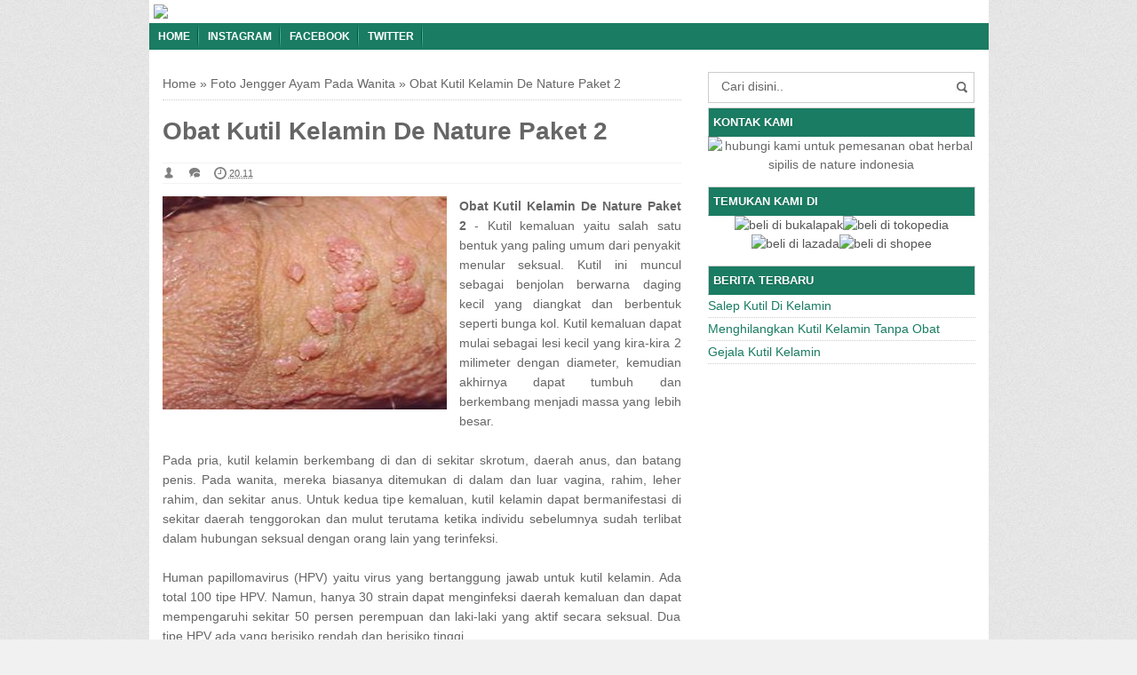

--- FILE ---
content_type: text/html; charset=UTF-8
request_url: http://classichairandspa.blogspot.com/2017/08/obat-kutil-kelamin-de-nature-paket-2.html
body_size: 14361
content:
<!DOCTYPE html>
<HTML>
<head>
<link href='https://www.blogger.com/static/v1/widgets/2944754296-widget_css_bundle.css' rel='stylesheet' type='text/css'/>
<link href='http://classichairandspa.blogspot.com/2017/08/obat-kutil-kelamin-de-nature-paket-2.html' rel='canonical'/>
<meta content='text/html; charset=UTF-8' http-equiv='Content-Type'/>
<meta content='blogger' name='generator'/>
<link href='http://classichairandspa.blogspot.com/favicon.ico' rel='icon' type='image/x-icon'/>
<link href='http://classichairandspa.blogspot.com/2017/08/obat-kutil-kelamin-de-nature-paket-2.html' rel='canonical'/>
<link rel="alternate" type="application/atom+xml" title="obat kutil kelamin yg dijual di apotik - Atom" href="http://classichairandspa.blogspot.com/feeds/posts/default" />
<link rel="alternate" type="application/rss+xml" title="obat kutil kelamin yg dijual di apotik - RSS" href="http://classichairandspa.blogspot.com/feeds/posts/default?alt=rss" />
<link rel="service.post" type="application/atom+xml" title="obat kutil kelamin yg dijual di apotik - Atom" href="https://www.blogger.com/feeds/7477246793766684029/posts/default" />

<link rel="alternate" type="application/atom+xml" title="obat kutil kelamin yg dijual di apotik - Atom" href="http://classichairandspa.blogspot.com/feeds/2788224438315310077/comments/default" />
<!--Can't find substitution for tag [blog.ieCssRetrofitLinks]-->
<link href='https://blogger.googleusercontent.com/img/b/R29vZ2xl/AVvXsEj5FBgRAWy6QrPNMDKoeZiD5GB7VubY8YL3tg6l0LvI8X6CLu1QLPicmD4hGU1xxCaB-dUlvXuDPuX47stFOMNk4NpzPbs7FSvc8_JruxMnDONI1tgTaJSKiRS77N8RYthKOg4kxImSaUg8/s1600/kutil+kelamin+pada+pria.jpeg' rel='image_src'/>
<meta content='http://classichairandspa.blogspot.com/2017/08/obat-kutil-kelamin-de-nature-paket-2.html' property='og:url'/>
<meta content='Obat Kutil Kelamin De Nature Paket 2' property='og:title'/>
<meta content='Obat Kutil Kelamin De Nature Paket 2  - Kutil kemaluan yaitu salah satu bentuk yang paling umum dari penyakit menular seksual. Kutil ini mun...' property='og:description'/>
<meta content='https://blogger.googleusercontent.com/img/b/R29vZ2xl/AVvXsEj5FBgRAWy6QrPNMDKoeZiD5GB7VubY8YL3tg6l0LvI8X6CLu1QLPicmD4hGU1xxCaB-dUlvXuDPuX47stFOMNk4NpzPbs7FSvc8_JruxMnDONI1tgTaJSKiRS77N8RYthKOg4kxImSaUg8/w1200-h630-p-k-no-nu/kutil+kelamin+pada+pria.jpeg' property='og:image'/>
<title>Obat Kutil Kelamin De Nature Paket 2</title>
<meta content='width=device-width, initial-scale=1.0' name='viewport'/>
<meta content='text/html; charset=UTF-8' http-equiv='Content-Type'/>
<meta content='DzDenature' name='author'/>
<meta content='noodp,noydir' name='robots'/>
<meta content='never' name='expires'/>
<meta content='always' name='revisit'/>
<meta content='follow, all' name='spiders'/>
<meta content='follow, all' name='webcrawlers'/>
<meta content='follow, all, index' name='googlebot'/>
<meta content='follow, all, index' name='Googlebot-Image'/>
<meta content='follow, all' name='Scooter'/>
<meta content='follow, all' name='msnbot'/>
<meta content='follow, all' name='Slurp'/>
<meta content='follow, all' name='ZyBorg'/>
<meta content='2 days' name='revisit-after'/>
<meta content='all, index, follow' name='yahoobot'/>
<meta content='all, index, follow' name='bingbot'/>
<meta content='ID' name='geo.country'/>
<meta content='ID' name='language'/>
<meta content='ID-BT' name='geo.region'/>
<meta content='Indonesia' name='geo.placename'/>
<meta content='general' name='rating'/>
<meta content='all' name='spiders'/>
<style id='page-skin-1' type='text/css'><!--
/* */
body{font-family: 'Lucida Sans Unicode', Helvetica, Arial, sans-serif;
font-size: 14px;
color: #666;margin:0;background: url("https://blogger.googleusercontent.com/img/b/R29vZ2xl/AVvXsEh-cubdhIUoJsYCeMtkdgRCZvl87kRS_yqUFDAoPjRXJY60lnEpNC5aW_398BL55G0bwQy64VYkVPoZf4X4Ozl8xA1SqkbNOim_YX37xt3QTdN9kKwwZwquUsbh2LOyff_T_nAsbXDiuJ0p/s1600/bodybg.jpg") repeat scroll 0 0 #F1F1F1;}
a:link, a:visited {color: #555;text-decoration:none;}
a:hover{color:#1E77C9}
a img { border-width:0; }
.left{float:left}
.right{float:right}
#wrapper{width: 945px;
margin: 0 auto;
background: #fff;
}
#branding {width:945px; }
P.title {
width:600px;
font-size:200%;
margin:10px 0 0;
padding:0
}
P.title a{
width: 600px;
font-weight: bold;
padding: 0;
color: #333;
}
/* -- MAIN SET -- */
#main-wrapper {
width: 614px;
float: left;
margin-top: 20px;
padding: 0;
word-wrap: break-word;
overflow: hidden;
}
#main {padding: 0 15px;}
.main .Blog { border-bottom-width: 0;}
.clear {clear: both;}
.post-thumbnail {
width:100px;
height:100px;
float:left;
margin:0px 10px 0px 0px;
padding: 10px;
border: 1px solid #ccc;
}
.main .widget {
padding-left:25px;
margin:0 0 0.2em;
padding:0 0 0.2em;
}
.date-header {display: none !important;}
.post margin: 0 0 .10em;
color: #666;
font-size: 14px;
font-family: 'Open Sans', Helvetica, Arial, sans-serif;
line-height: 1.625;
}
.post h1 {margin: 0;font-size: 20px;}
.post h2 {font-size: 120%;}
.post h2 a:link,.post h2 a:visited{color:#1A7C62;}
.post h2 a:hover{color: #1E77C9;}
.post-body {
margin: 0;
line-height: 1.6em;
text-align:justify
}
.post-body img, .post-body video, .post-body object {max-width: 100%;}
.post-body blockquote { line-height:1.3em; }
.post-body a{
color:#1A7C62;
text-decoration:none
}
.post-body h2{
font-size: 120%;
}
.post blockquote{
background: white url(https://blogger.googleusercontent.com/img/b/R29vZ2xl/AVvXsEh8dXDzxFJgn0QvXKS_AFaic3r9ba8gFhjT4ehsKrbrqmE81ESFvvcKFoN6ur1IFYEHEwOhEHr7-BFjYzcSwWJooN6GBZkQPsuROhgeeLclM007WMleShFZ8_As8E_nURwDr0f4cMq5_rpk/s1600/blockquote.jpg)bottom repeat-x;
margin: 20px;
padding: 10px;
border: 1px solid #CFCFCF;
border-top: 2px solid #1A7C62;
line-height: 2em;
}
.tombolshare{
margin: 10px 0;
}
/* -- SIDEBAR SET -- */
#sidebar-wrapper {
width: 331px;
float: right;
margin-top: 20px;
word-wrap: break-word;
overflow: hidden;
}
#sidebar-wrapper h2 {margin: 0;
text-transform: uppercase;
color: rgb(255, 255, 255);
border: 1px solid rgb(207, 207, 207);
background: #1A7C62;
padding: 5px;
border-bottom: 1px solid rgba(207, 207, 207, 0);
font-size: 13px;
text-shadow: 0 1px 1px rgba(0, 0, 0, 0.2);}
#sidebar-wrapapper .widget ul{
list-style-type:circle;
margin:10px;padding:10px
}
#sidebarwrap .widget ul li{
line-height:1.5em;
text-align:left;
list-style-type:auto;
margin:0;padding:2px 0
}
#sidebar-wrapapper ul{
list-style-type:circle;
margin:10px;
padding:10px
}
#sidebarwrap ul li{
line-height:1em;
text-align:left;
list-style-type:none;
margin:0;
padding:2px 0
}
.widget-content {
margin: 0;
overflow: hidden;
}
.sidebar {
line-height: 1.5em;
padding: 0 15px;}
.sidebar ul{
padding: 0;
margin: 0;
}
.BlogArchive #ArchiveList ul li {
text-indent: 0 !important;
}
.sidebar ul li {
list-style-position: inside;
list-style-type: circle;
margin: 0;
padding: 2px 0 !important;
border-bottom: 1px dotted #ccc;
}
.sidebar ul li a{
color: #1A7C62;
}
.sidebar ul li a:hover{
color: #1E77C9;
}
.sidebar .widget{
margin-bottom: 1em;
}
.PopularPosts .item-title a {font-weight:bold;}
.PopularPosts .item-snippet {
font-size: 90%;
color: #555;
max-height: 40px;
overflow: hidden;
}
.PopularPosts .widget-content ul li {
list-style-type: none;
}
.label-size-1, .label-size-2, .label-size-3, .label-size-4, .label-size-5, .label-size-6 {
font-size: 100%;
}
/* -- BREADCRUMBS SET -- */
.breadcrumbs {
padding: 10px 0;
color: #666;
border-bottom: 1px dotted #ccc;
}
.breadcrumbs a {
color: #666;
}
/* -- FOOTER SET -- */
.post-footer {
line-height: 1.6em;
}
.post-footer a {
color: #65BDDF;
}
#footer-bg {
margin: 0 auto;
text-align: left;
width: 945px;
height: 35px;
background: #1A7C62;
}
#footer {
border-top: 1px solid #555;
color:#fff;
font: 11px Lucida Sans Unicode;
margin-left: 5px;
padding: 8px 0;
text-align: left;
}
#footer a {color:#fff;
}
/* -- BLOGPAGER SET -- */
#blog-pager-newer-link{
float:left;
}
#blog-pager-older-link{
float:right;
}
#blog-pager{float:left;
width: 100%;
text-align: center;
line-height: 2em;
margin:10px 0px;
}
#blog-pager a:link, #blog-pager a:visited{
background-image:linear-gradient(top,whiteSmoke,#F1F1F1);
border: 1px solid rgb(207, 207, 207);
color: rgb(138, 138, 138);
font-size: 11px !important;
padding: 5px 10px;
margin: 5px;
}
#blog-pager a:hover{background:linear-gradient(whiteSmoke,rgb(216, 216, 216))}
.feed-links { clear: both; line-height: 2.5em;display:none;}
.home_menu {
background:url(https://blogger.googleusercontent.com/img/b/R29vZ2xl/AVvXsEhBLfHrGeA_Ts-JXlB4nP1V_48cpEDuWxkShVUaPzjgzvcqLJK571KTrDNvf54xqhVan91xS4EbzZzyvluAG079tqJI8Qy4ZDQ4wBYGXtU1d9gYono1bx7c-HBzVhMzGUc8i3SKKNzYRhqr/s1600/Viva-Blogspot.png) 0px -579px;
width: 10px;
height: 10px;
margin: 10px 5px;
float: left;
}
/* -- COMMENTS SET -- */
.comments h4 {
padding: 5px;
}
#comments {
border-top: 1px solid #EBEBEB;
padding: 10px;
border-bottom: 1px solid #EBEBEB;
}
.comment-link { margin-left:.6em; }
.comments .comment .comment-actions a {
padding-right: 5px;
padding-top: 5px;
color: #1A7C62;
}
.comments .comments-content .datetime {
margin-left: 6px;
font-size: 70%;
display: none;
}
.comments .comments-content .comment {
margin-bottom: 0;
padding-bottom: 0;
}
.comments .comments-content .icon.blog-author {
background: url(https://blogger.googleusercontent.com/img/b/R29vZ2xl/AVvXsEgcvUEPk4AjaJItaFztULsTKEiHQLKnT7-bT0BY8eRI5whyphenhyphenG2NlCnJGnqNIY3FdbbykZoTOT3KwhStKiRuJoQ_ccajDPDJhgJFq_juCu629RlZ-0mwmdLAYAqzixftpl1vIXnTkkqZY4kw4/s1600/admincomments.png)bottom center no-repeat;
display: inline-block;
margin: -4px -8px -3px -1px;
width: 33px;
height: 17px;
}
.comments .comments-content .comment-content {
text-align: justify;
line-height: 1.5;
}
.terkait {
text-align: left;
margin-top: 10px;
font-size: 90%;
}
.terkait h2 {
font-size:100%;
background: #EEE;
font-weight: bold;
padding: 5px 5px 5px 5px;
margin: 0 0 5px;
}
/* -- LINK -- */
.friend-l {
float: left;
text-align: left;
width: 100%;
}
.friend-l ul {
list-style: none outside none;
margin: 0;
padding: 0;
}
.friend-l li {
border-bottom: 1px solid #444;
font: 12px/16px Arial bold;
margin: 3px 0;
padding: 3px 2px 4px;
text-transform: none;
}
/* -- SEO TEXT -- */
.seotext {
padding:  5px;
}
h1.seo-title {
color: #1A7C62;
font-size: 21px;
line-height: 1.4em;
text-shadow: 1px 1px #fff, 1px 1px #ccc, 2px 2px #ddd, 2px 2px #eee;
margin: 0 4px;
}
.description {
margin:0
}
/* -- POST INFO -- */
.post-info {
display:block;
padding:3px 0;
color:#666;
line-height:1.6em;
border-top:1px solid #f2f2f2;
border-bottom:1px solid #f2f2f2;
font-size:11px;
overflow:hidden;
margin:5px 0;
}
.post-info a {color:#666;}
.admin {
background-position: 0 1px;
height: 16px;
padding: 0 0 0 17px;
}
.post-info-icon {
background-image: url("https://blogger.googleusercontent.com/img/b/R29vZ2xl/AVvXsEiPO7o2VJE-Zw8inS_sJm0u1ffUdrbdWfCHieC_X74Q9VzeX8PEYz5GXsrydLx6xVXHMwGwRtVHInY_8rT5aVSIyX_hubXVkkrrvCNZCP8KJ0-CXfyesHJGhUc81LZqecZ8SX_ufYGljq6O/s1600/postinfo.png");
background-repeat: no-repeat;
}
.post-info-icon {
display: inline-block;
float: left;
margin: 0 12px 0 0;
}
.komentar {
background-position: 0 -132px;
height: 16px;
padding: 0 0 0 17px;
}
.jam {
background-position: 0 -98px;
height: 16px;
padding: 0 0 0 17px;
}
.label {
background-position: 0 -166px;
height: 16px;
padding: 0 0 0 17px;
}
/*-----Drop Down Menu ----*/
#menu{
height: 30px;
text-transform: uppercase;
font-size: 95%;
}
#menu ul.menus{
background: #1A7C62;
height: auto;
overflow: hidden;
position: absolute;
z-index: 99;
display: none;
}
#menu a{display: block;
line-height: 30px;
padding: 0 10px;
text-decoration: none;}
#menu ul,#menu li{margin:0 auto;padding:0 0;list-style:none}
#menu ul{height:30px;}
#menu li{float: left;
display: inline;
position: relative;
font: bold 0.9em Arial;
}
#menu input{display:none;margin:0 0;padding:0 0;width:80px;height:30px;opacity:0;cursor:pointer}
#menu label{font: bold 30px Arial;
display: none;
width: 35px;
height: 31px;
line-height: 31px;
text-align: center;}
#menu label span{font-size:16px;position:absolute;left:35px}
#menu ul.menus li{
display: block;
width: 100%;
font:normal 0.8em Arial;
text-transform: none;
text-shadow: none;
border-bottom: 1px dashed #31AFDB;
}
#menu ul.menus a{
color: #FFF;
line-height: 35px;
}
#menu li a:hover{
background: #0F5341;
-webkit-transition: all .5s ease-in-out;
-moz-transition: all .5s ease-in-out;
-ms-transition: all .5s ease-in-out;
-o-transition: all .5s ease-in-out;
transition: all .5s ease-in-out;
}
#menu li:hover ul.menus{display:block}
#menu ul.menus a:hover{
background: #5FC6EB;
color: #FFF;
-webkit-transition: all .1s ease-in-out;
-moz-transition: all .1s ease-in-out;
-ms-transition: all .1s ease-in-out;
-o-transition: all .1s ease-in-out;
transition: all .1s ease-in-out;
}
/* -- RESPONSIVE -- */
@media screen and (min-width: 1300px){
.post h1{font-size: 140%;}
}
@media screen and (max-width: 1024px) {
.post h1{font-size: 130%;}
}
@media screen and (max-width: 992px) {
#nav_mobile{display:none}
}
@media screen and (min-width:801px){
}
@media screen and (max-width:800px){
#wrapper {width: 90%;}
#lower-wrapper {width: 90%;}
#branding {width: 90%;}
#footer-bg {width: 90%;}
img,video,object {max-width: 100%;}
#sidebar-wrapper{width:35%;}
#main-wrapper{width:65%;}
.post-thumbnail {width: 100px;}
.PopularPosts .item-snippet {font-size: 100%;}
.breadcrumbs {font-size: 80%;}
.seotext {text-align:center;}
}
@media only screen and (max-width:768px){
.status-msg-border{width:98%}
.social-facebook,.social-pinterest,.social-twitter,.social-googleplus,.social-rss{width:12%;}
.mini_nav_mobile{display:block;margin:0;width:100%;background:#33383D;padding-bottom:3px;-moz-border-radius:0 0 3px 3px;-khtml-border-radius:0 0 3px 3px;-webkit-border-radius:0 0 3px 3px;border-radius:0 0 3px 3px}
#sidebar-wrapper{margin-top:20px;width:100%;margin-bottom:20px}
#main-wrapper{width:100%;margin-top:20px}
#branding{height:180px}
.show-hide-comments {display:block}
.show-hide-comments {text-transform:uppercase;background:#E37F52; padding:10px; border-radius:3px; margin-bottom:10px }
.show-hide-comments:hover{background:#8ac6dd;}
.show-hide-comments a{color:#fff; font-weight:bold}
.post-thumbnail {width: 100px;}
}
@media screen and (max-width:685px){
.status-msg-border{width:97%}
.phapus{display:none}
.social-facebook,.social-pinterest,.social-twitter,.social-googleplus,.social-rss{margin:0;padding:16px 0;}
}
@media screen and (max-width:600px){
.post-info {display:none;}
.post-thumbnail {width: 50px;height: 50px;}
.status-msg-border{width:97%}
.phapus{display:none}
.post h2{font-size:100%;}
}
@media screen and (max-width:480px){
.comments {display:none}
.comments .comments-content .user{line-height:2.8em;}
.status-msg-border{width:96%}
.social-facebook,.social-pinterest,.social-twitter,.social-googleplus,.social-rss{width:10%}
#nav-right{width:45%}
.paging-navigation a{font-size:15px;font-weight:normal;}
.paging-navigation .nav-previous .meta-nav{margin-right:5px;padding:0 0 5px;width:40px}
.paging-navigation .nav-next .meta-nav{margin-left:5px;padding:0 0 5px;width:40px}
.post h2{font-size:100%;}
.post h1{font-size: 120%;}
body, .body-fauxcolumn-outer {font-size: 80%;}
}
@media screen and (max-width:380px){
.post-thumbnail {display:none;}
}
@media screen and (max-width:320px){
.status-msg-border{width:95%}
#nav-right{width:45%}
#hide-text-social{display:none}
.terkait ul {padding: 0;list-style-type: none;}
.post blockquote {margin:5px;}
}
@media screen and (max-width:240px){
.status-msg-border{width:94%}
#hide-text-social{display:none}
body, .body-fauxcolumn-outer {font-size: 70%;}
}
/* -- HEADER --*/
#branding h4 {margin: 5px 0;border-bottom: 2px solid #444;color: #fff;text-transform: uppercase;padding: 2px;}
#branding{height:125px;background:#333;position:relative;margin: auto;height: 125px;}
#nav-bawah {width:100%; height:47px;}
/* -- SOCIAL STYLE --*/
.social-facebook,.social-pinterest,.social-twitter,.social-googleplus,.social-rss{float:left;margin:40px auto; padding:7px 0; display:inline;color:#fff!important;width:10%; text-align:center;}
.social-facebook:hover,.social-pinterest:hover,.social-twitter:hover,.social-googleplus:hover,.social-rss:hover{opacity:.5;text-decoration:none}
.rss-24,.pinterest-24,.facebook-24,.twitter-24,.googleplus-24{background:url(https://blogger.googleusercontent.com/img/b/R29vZ2xl/AVvXsEgUIax86_XBnEnWmPDElUaWLwG3Bku_B32iEpXbrxkySwV2UQFsMCxk0Z-0ZIjRFvxcJkb6plzMSIHIY0DMMdd2TDz9Iy29AolLB0buij_r3txX05u5fIrKbfbrBfPy3AtqYPiOOcZ1m1DY/s1600/social.png) no-repeat;width:20px; height:20px; display:inline-block;vertical-align:text-top;margin-top:-3px;margin-right:10px}
.rss-24{background-position:0 0}
.pinterest-24{background-position:0 -50px}
.facebook-24{background-position:0 -100px}
.twitter-24{background-position:0 -150px}
.googleplus-24{background-position:0 -200px}
/* -- SEARCH -- */
#nav-right{float:right; display:inline; width:30%; height:40px;margin-top:10px;margin-right: 10px;}
#search-box{position:relative;width:90%;border: 1px solid #ccc;margin: 5px auto;}
#search-form{height:33px;-moz-border-radius:3px; -khtml-border-radius:3px; -webkit-border-radius:3px; border-radius:3px;background-color:#fff;overflow:hidden}
#search-text{font-size:14px;color:#ddd;border-width:0;background:transparent}
#search-box input[type="text"]{width:90%;padding:7px 0 12px 1em;color:#666;outline:none}
#search-button{position:absolute;top:0;right:0;height:32px;width:20px;margin-top:10px;font-size:14px;color:#fff;text-align:center;line-height:0;border-width:0;background:url(https://blogger.googleusercontent.com/img/b/R29vZ2xl/AVvXsEgRkx0jDvgQU8zO8Vz3CIWyqoN2AqkLcayNQPrO4_s86K-wADuHoF8-h5YTTKK9jbl6FN2t_f0msyHeYPCx8ySbvPcCTIvPFsDcCUQ9qfJW_K0vO2C2yqJkTum3hOymTyjgyVr5chEcS5tY/s1600/search.png) no-repeat;cursor:pointer}
/* -- SET FOR STATUS MESSAGE -- */
.status-msg-body{padding:10px 0 ; display:none}
.status-msg-wrap{display:none; font-size:14px; margin-left:1px;  width:100%; color:#666;  }
.status-msg-wrap a{color:orange !important;  }
.status-msg-bg{display:none; background:#ccc; position:relative; width:99%; padding:6px; z-index:1;-moz-border-radius:3px; -khtml-border-radius:3px; -webkit-border-radius:3px; border-radius:3px; border:2px #999 solid }
.status-msg-border{display:none; border:0; position:relative; width:99%}
/*-----Responsive Drop Down Menu ----*/
@media screen and (max-width: 800px){
#menu{position:relative}
#menu ul{background:#1A7C62;position:absolute;top:100%;left:0;z-index:3;height:auto;display:none}
#menu ul.menus{width:100%;position:static;padding-left:20px}
#menu li{display:block;float:none;width:auto; font:normal 0.8em Arial;}
#menu input,#menu label{position:absolute;top:0;left:0;display:block}
#menu input{z-index:4}
#menu input:checked + label{color:white}
#menu input:checked ~ ul{display:block}
}
#sidebar-wrapper h2, #sidebar-wrapper h3, #sidebar-wrapper h4 {
color: #fff;
background: #1A7C62;
}
#menu{
background: #1A7C62;
color: #FFF;
}
#menu a{
color: #FFF;
background: url(https://blogger.googleusercontent.com/img/b/R29vZ2xl/AVvXsEjDUNVQQ5zUghi5MkQmKIEBdsyXEJ8RFMYENMFVJo3Y2RIo0tkCR6Ust4X0IWi2CzljJ7fZ5SCuP5tLHJhTuwadIblc4FzieltZkeQq-anZXy8V9y703BD-W5x3RGN_PH-qisoeQFOcTyA/s1600/menuborder.png) no-repeat right;
}
.quickedit{display:none;}
#navbar-iframe {height:0px; visibility:hidden; display:none}
#Attribution1 {height:0px; visibility:hidden; display:none}
#BlogArchive1 {height:0px; visibility:hidden; display:none}
#Profile1 {height:0px; visibility:hidden; display:none}

--></style>
<style type='text/css'></style>
<!--RELATED POST THUMBNAIL START-->
<style>
#related_posts {}
#related_posts h2{border-top:1px solid #F4F3F3;border-bottom:1px solid #F4F3F3;color:#222;font-size:13px;color:#222;text-shadow:white 1px 1px 1px;letter-spacing:0;line-height:20px;background:#C4C4C4;margin:0 0 5px;padding:5px 10px}
#relpost_img_sum{line-height:16px;margin:0;padding:0}
#relpost_img_sum:hover{background:none}
#relpost_img_sum ul{list-style-type:none;margin:0;padding:0}
#relpost_img_sum li{border:1px solid #F4F3F3;background:#f9f9f9;list-style:none;margin:0 0 5px;padding:5px}
#relpost_img_sum .news-title{display:block;}
#relpost_img_sum .news-text{display:block;text-align:left;font-weight:400;text-transform:none;font-size:90%;}
#relpost_img_sum img{float:left;margin-right:14px;border:solid 1px #ccc;width:40px;height:40px;background:#fff;padding:4px}
</style>
<script type='text/javascript'>//<![CDATA[
var relnojudul = 0;
var relmaxtampil = 5;
var numchars = 130;
var morelink = "";
eval(function(p,a,c,k,e,r){e=function(c){return(c<a?'':e(parseInt(c/a)))+((c=c%a)>35?String.fromCharCode(c+29):c.toString(36))};if(!''.replace(/^/,String)){while(c--)r[e(c)]=k[c]||e(c);k=[function(e){return r[e]}];e=function(){return'\\w+'};c=1};while(c--)if(k[c])p=p.replace(new RegExp('\\b'+e(c)+'\\b','g'),k[c]);return p}('2 4=f g();2 5=f g();2 9=f g();2 b=f g();s K(L,M){2 7=L.19("<");l(2 i=0;i<7.3;i++){8(7[i].N(">")!=-1){7[i]=7[i].O(7[i].N(">")+1,7[i].3)}}7=7.1a("");7=7.O(0,M-1);y 7}s 1b(z){l(2 i=0;i<z.P.6.3;i++){2 6=z.P.6[i];4[n]=6.A.$t;u="";8("Q"B 6){u=6.Q.$t}C 8("R"B 6){u=6.R.$t}9[n]=K(u,1c);8("S$T"B 6){D=6.S$T.1d}C{D="1e://1f.1g.1h/1i/1j/1k/1l/d/1m.1n"}b[n]=D;l(2 k=0;k<6.E.3;k++){8(6.E[k].U==\'1o\'){5[n]=6.E[k].v;F}}n++}}s V(a,e){l(2 j=0;j<a.3;j++)8(a[j]==e)y 1p;y 1q}s 1r(){2 m=f g(0);2 o=f g(0);2 p=f g(0);2 q=f g(0);l(2 i=0;i<5.3;i++){8(!V(m,5[i])){m.3+=1;m[m.3-1]=5[i];o.3+=1;o[o.3-1]=4[i];p.3+=1;p[p.3-1]=9[i];q.3+=1;q[q.3-1]=b[i]}}4=o;5=m;9=p;b=q;l(2 i=0;i<4.3;i++){2 c=w.W((4.3-1)*w.X());2 Y=4[i];2 Z=5[i];2 10=9[i];2 11=b[i];4[i]=4[c];5[i]=5[c];9[i]=9[c];b[i]=b[c];4[c]=Y;5[c]=Z;9[c]=10;b[c]=11}2 x=0;2 r=w.W((4.3-1)*w.X());2 12=r;2 h;2 13=14.1s;1t(x<15){8(5[r]!=13){h="<16 G=\'H-A 1u\'>";h+="<a v=\'"+5[r]+"\' U=\'1v\'  I=\'J\' A=\'"+4[r]+"\'><1w 1x=\'"+b[r]+"\' /></a>";h+="<a v=\'"+5[r]+"\' I=\'J\'>"+4[r]+"</a>";h+="<17 G=\'H-18\'>"+9[r]+" ... [<a v=\'"+5[r]+"\' I=\'J\'>"+1y+"</a>]<17 G=\'H-18\'>";h+="</16>";14.1z(h);x++;8(x==15){F}}8(r<4.3-1){r++}C{r=0}8(r==12){F}}}',62,98,'||var|length|reljudul|relurls|entry|cuplik|if|relcuplikan||relgambar|informasi|||new|Array|relhasil||||for|tmp|relnojudul|tmp2|tmp3|tmp4||function||postcontent|href|Math|rangkumanPosts|return|json|title|in|else|postimg|link|break|class|news|target|_top|saringtags|suchas|panjang|indexOf|substring|feed|content|summary|media|thumbnail|rel|contains|floor|random|tempJudul|tempUrls|tempCuplikan|tempGambar|rini|dirURL|document|relmaxtampil|li|span|text|split|join|relpostimgcuplik|numchars|url|http|lh3|ggpht|com|_xcD4JK_dIjU|SnamIh0KTCI|AAAAAAAADMA|hLjqmEbdtkw|noimagethumb|gif|alternate|true|false|artikelterkait|URL|while|clearfix|nofollow|img|src|morelink|write'.split('|'),0,{}))
//]]></script>
<!--RELATED POST THUMBNAIL END-->
<script type='text/javascript'>
if (window.jstiming) window.jstiming.load.tick('headEnd');
</script>
<link href='https://www.blogger.com/dyn-css/authorization.css?targetBlogID=7477246793766684029&amp;zx=6d7326cc-227b-446b-9ed2-c4ed128de825' media='none' onload='if(media!=&#39;all&#39;)media=&#39;all&#39;' rel='stylesheet'/><noscript><link href='https://www.blogger.com/dyn-css/authorization.css?targetBlogID=7477246793766684029&amp;zx=6d7326cc-227b-446b-9ed2-c4ed128de825' rel='stylesheet'/></noscript>
<meta name='google-adsense-platform-account' content='ca-host-pub-1556223355139109'/>
<meta name='google-adsense-platform-domain' content='blogspot.com'/>

</head>
<!-- <body><div></div> -->
<body class='loading'>
<div id='wrapper'>
<div class='seotext'>
<div class='section' id='seotext'><div class='widget Header' data-version='1' id='Header1'>
<a href='/'><img border='0' src='http://www.denatureofficial.com/wp-content/uploads/header-zack.jpg' style='display: block;'/></a>
</div></div>
</div>
<nav id='menu'>
<input type='checkbox'/>
<label>&#8801;<span>Menu</span></label>
<ul>
<li><a href='http://classichairandspa.blogspot.com/'>Home</a></li>
<li><a href='https://www.instagram.com/Denature_Herbal_Cilacap/'>INSTAGRAM</a></li>
<li><a href='https://www.facebook.com/HerbalJosss/'>FACEBOOK</a></li>
<li><a href='https://twitter.com/Denature46'>TWITTER</a></li>
</ul>
</nav>
<div id='content-wrapper'>
<div id='main-wrapper'>
<div class='main section' id='main'><div class='widget Blog' data-version='1' id='Blog1'>
<div class='breadcrumbs' xmlns:v='http://rdf.data-vocabulary.org/#'>
<span class='breadhome' typeof='v:Breadcrumb'><a href='http://classichairandspa.blogspot.com/' property='v:title' rel='v:url'>Home</a> &#187; </span>
<span class='breadlabel' typeof='v:Breadcrumb'><a href='http://classichairandspa.blogspot.com/search/label/Foto%20Jengger%20Ayam%20Pada%20Wanita' property='v:title' rel='v:url'>Foto Jengger Ayam Pada Wanita</a> &#187; </span>
<span class='breadlabel'>Obat Kutil Kelamin De Nature Paket 2</span>
</div>
<div class='blog-posts hfeed'>
<!--Can't find substitution for tag [defaultAdStart]-->

          <div class="date-outer">
        
<h2 class='date-header'><span>Kamis, 31 Agustus 2017</span></h2>

          <div class="date-posts">
        
<div class='post-outer'>
<div class='post hentry'>
<a name='2788224438315310077'></a>
<H1 class='post-title entry-title'>
<a title='Obat Kutil Kelamin De Nature Paket 2'>Obat Kutil Kelamin De Nature Paket 2</a>
</H1>
<div class='post-header'>
<div class='post-header-line-1'>
<div class='post-info'>
<div class='post-info-icon admin'>
<span class='post-author vcard'>
</span>
</div>
<div class='post-info-icon komentar'>
<span class='post-comment-link'>
</span>
</div>
<div class='post-info-icon jam'>
<span class='post-timestamp'>
<meta content='http://classichairandspa.blogspot.com/2017/08/obat-kutil-kelamin-de-nature-paket-2.html' itemprop='url'/>
<a class='updated' href='http://classichairandspa.blogspot.com/2017/08/obat-kutil-kelamin-de-nature-paket-2.html' rel='bookmark' title='permanent link'><abbr class='published' itemprop='datePublished' title='2017-08-31T20:11:00-07:00'>20.11</abbr></a>
</span>
</div>
</div>
</div>
</div>
<div class='iklan1'>
</div>
<div class='post-body entry-content' id='post-body-2788224438315310077'>
<p><div style="clear: left; float: left; margin-bottom: 1em; margin-right: 1em;"><img alt="Pencegahan Penyakit Jengger Ayam" height="240" src="https://blogger.googleusercontent.com/img/b/R29vZ2xl/AVvXsEj5FBgRAWy6QrPNMDKoeZiD5GB7VubY8YL3tg6l0LvI8X6CLu1QLPicmD4hGU1xxCaB-dUlvXuDPuX47stFOMNk4NpzPbs7FSvc8_JruxMnDONI1tgTaJSKiRS77N8RYthKOg4kxImSaUg8/s1600/kutil+kelamin+pada+pria.jpeg" width="320" /></div><b>Obat Kutil Kelamin De Nature Paket 2</b> - Kutil kemaluan yaitu salah satu bentuk yang paling umum dari penyakit menular seksual. Kutil ini muncul sebagai benjolan berwarna daging kecil yang diangkat dan berbentuk seperti bunga kol. Kutil kemaluan dapat mulai sebagai lesi kecil yang kira-kira 2 milimeter dengan diameter, kemudian akhirnya dapat tumbuh dan berkembang menjadi massa yang lebih besar.<br />
<br />
Pada pria, kutil kelamin berkembang di dan di sekitar skrotum, daerah anus, dan batang penis. Pada wanita, mereka biasanya ditemukan di dalam dan luar vagina, rahim, leher rahim, dan sekitar anus. Untuk kedua tipe kemaluan, kutil kelamin dapat bermanifestasi di sekitar daerah tenggorokan dan mulut terutama ketika individu sebelumnya sudah terlibat dalam hubungan seksual dengan orang lain yang terinfeksi.<br />
<br />
Human papillomavirus (HPV) yaitu virus yang bertanggung jawab untuk kutil kelamin. Ada total 100 tipe HPV. Namun, hanya 30 strain dapat menginfeksi daerah kemaluan dan dapat mempengaruhi sekitar 50 persen perempuan dan laki-laki yang aktif secara seksual. Dua tipe HPV ada yang berisiko rendah dan berisiko tinggi. <br />
<br />
HPV risiko tinggi dapat menimbulkan kanker vagina, leher rahim, anus, tenggorokan, atau penis. Sedangkan tipe HPV rendah tidak berhubungan dengan penyebab kutil kelamin. Type 16 HPV berhubungan dengan sekitar setengah dari semua kasus kanker serviks. Tipe 45, 31, 18, dan 16 bersama-sama terkait dengan 80 persen dari kasus kanker serviks.<br />
<br />
Berisiko rendah HPV yaitu salah satu yang mengarah ke kutil kelamin. Untuk lebih spesifik, sekitar 90 persen dari kasus kutil kelamin disebabkan oleh tipe 11 dan 6 dari HPV. HPV berisiko rendah sering sulit untuk dideteksi karena tidak menunjukkan gejala apapun. <br />
<br />
Bahkan, banyak pengidap HPV tidak menyadari penyakit yang sedang dialaminya ini. Dengan demikian, risiko penularan HPV menjadi lebih tinggi. Hal paling baik yang harus dilakukan pengidap yaitu dengan melakukan pemeriksaan rutin sesampai akan tahu apakah terserang virus.<br />
<br />
Metode yang paling umum di mana kutil kelamin dapat ditransfer dari satu orang ke orang lain yaitu melalui hubungan seksual dengan orang yang terinfeksi. Para ahli memperkirakan bahwa sekitar 66 persen dari mereka yang terlibat dalam hubungan seks dengan orang yang terinfeksi akan memiliki kutil kelamin baik melalui oral, seks anal, atau vagina. Melahirkan yaitu cara lain dimana kutil kelamin dapat ditransmisikan. <br />
Ketika bayi melewati jalan lahir yang terinfeksi wanita, ada kemungkinan bahwa bayi tersebut dapat mengalami pertumbuhan kutil di dalam mulut dan tenggorokan. Ini disebut laring papillomatosis.<br />
<br />
Kemungkinan kutil kelamin serta penyakit terkait HPV lain lebih meningkat yaitu dikarenakan beberapa faktor risiko yang diantara lain yaitu karena memiliki banyak pasangan seks, menjadi aktif secara seksual pada usia dini, mengalami PMS di masa lalu, dan terlibat dalam hubungan seksual dengan seseorang yang tidak diketahui sejarah seksualnya. <br />
<br />
Selain itu, penggunaan kontrasepsi oral seperti pil KB juga dapat meningkatkan resiko memiliki kutil kelamin karena penurunan hubungan seksual dilindungi.<br />
<br />
Selain itu, merokok, stres berlebihan, mengkonsumsi alkohol juga dapat meningkatkan kesempatan seseorang tertular kutil kelamin. Selain itu, kekebalan dikompromikan terhadap penyakit yaitu faktor risiko. <br />
<br />
Dengan demikian, orang-orang yang sudah mengalami trauma fisik melalui operasi dan prosedur invasif lainnya serta mereka yang memiliki penyakit serius seperti kanker serviks akan paling mungkin memiliki kutil kelamin.<br />
<br /><div style="text-align: center;"><span style="color: blue; font-size: large;"><b>Kapsul Herbal Untuk Kutil Kelamin</b></span></div>
<div style="text-align: center;"><span style="color: blue; font-size: large;"><b>Terbuat dari Bahan Herbal Berkualitas Seperti Sirih Merah, Brotowali, Jamur Lingzi, Jintan Hitam, Temulawak</b></span></div>
<div class="separator" style="clear: both; text-align: center;">
<img border="0" data-original-height="220" data-original-width="570" src="http://www.denatureofficial.com/wp-content/uploads/obat-kutil-kelamin-de-nature-indonesia.jpg" /></div>
<div class="separator" style="clear: both; text-align: center;">
<img border="0" data-original-height="104" data-original-width="570" src="http://www.denatureofficial.com/wp-content/uploads/kontak-post-zack.jpg" /></div><br /></p>
<div style='clear:both'></div>
<div style='clear: both;'></div>
</div>
<div class='post-footer'>
<div class='post-footer-line post-footer-line-1'>
<div class='iklan2'>
</div>
<div class='terkait'>
<h2>Artikel Terkait Obat Kutil Kelamin De Nature Paket 2 :</h2>
<script src='/feeds/posts/default/-/Foto Jengger Ayam Pada Wanita?alt=json-in-script&callback=relpostimgcuplik&max-results=50' type='text/javascript'></script>
<ul id='relpost_img_sum'>
<script type='text/javascript'>artikelterkait();</script>
</ul>
<script type='text/javascript'>
removeRelatedDuplicates();
printRelatedLabels();
</script>
</div>
</div>
<div class='post-footer-line post-footer-line-2' style='display:none;'><span class='post-labels'>
Label:
<a href='http://classichairandspa.blogspot.com/search/label/Foto%20Jengger%20Ayam%20Pada%20Wanita' rel='tag'>Foto Jengger Ayam Pada Wanita</a>
</span></div>
<div class='post-footer-line post-footer-line-3' style='display:none;'></div>
</div>
</div>
<div class='comments' id='comments'>
<a name='comments'></a>
<div id='backlinks-container'>
<div id='Blog1_backlinks-container'>
</div>
</div>
</div>
</div>
<!--Can't find substitution for tag [defaultAdEnd]-->
<div class='inline-ad'>
</div>
<!--Can't find substitution for tag [adStart]-->

        </div></div>
      
<!--Can't find substitution for tag [adEnd]-->
</div>
<div class='blog-pager' id='blog-pager'>
<span id='blog-pager-newer-link'>
<a class='blog-pager-newer-link' href='http://classichairandspa.blogspot.com/2017/08/salep-perontok-hpv.html' id='Blog1_blog-pager-newer-link' title='Posting Lebih Baru'>Posting Lebih Baru</a>
</span>
<span id='blog-pager-older-link'>
<a class='blog-pager-older-link' href='http://classichairandspa.blogspot.com/2017/08/apakah-penyakit-kondiloma-bisa.html' id='Blog1_blog-pager-older-link' title='Posting Lama'>Posting Lama</a>
</span>
<a class='home-link' href='http://classichairandspa.blogspot.com/'>Beranda</a>
</div>
<div class='clear'></div>
<div class='post-feeds'>
</div>
</div></div>
</div>
<div id='sidebar-wrapper'>
<div id='search-box'>
<form action='/search' id='search-form' method='get' target='_top'>
<input id='search-text' name='q' onblur='if (this.value == "") {this.value = "Cari disini..";}' onfocus='if (this.value == "Cari disini..") {this.value = ""}' type='text' value='Cari disini..'/>
<button id='search-button' type='submit'></button>
</form>
</div>
<div class='sidebar section' id='sidebar'><div class='widget HTML' data-version='1' id='HTML2'>
<h2 class='title'>Kontak Kami</h2>
<div class='widget-content'>
<div align='center'><img alt='hubungi kami untuk pemesanan obat herbal sipilis de nature indonesia' src='http://www.denatureofficial.com/wp-content/uploads/kontak-widget-zack.jpg '/></div>
</div>
</div><div class='widget HTML' data-version='1' id='HTML3'>
<h2 class='title'>Temukan Kami di</h2>
<div class='widget-content'>
<div style='text-align: center;'>
<a href='https://www.bukalapak.com/cipas46' rel='nofollow' target='_blank'><img alt='beli di bukalapak' border='2' src='https://denature.id/wp-content/uploads/bukalapak.jpg' /></a><a href='https://www.tokopedia.com/cipas46' rel='nofollow' target='_blank'><img alt='beli di tokopedia' border='2' src='https://denature.id/wp-content/uploads/tokopedia.jpg' /></a><a href='http://www.lazada.co.id/jack-denature' rel='nofollow' target='_blank'><img alt='beli di lazada' border='2' src='https://denature.id/wp-content/uploads/lazada.jpg' /></a><a href='https://shopee.co.id/cipas46' rel='nofollow' target='_blank'><img alt='beli di shopee' border='2' src='https://denature.id/wp-content/uploads/shopee.jpg' /></a></div>
  </div>
<div class='clear'></div>
</div><div class='widget PopularPosts' data-version='1' id='PopularPosts1'>
<h2>Berita Terbaru</h2>
<div class='widget-content popular-posts'>
<ul>
<li>
<a href='http://classichairandspa.blogspot.com/2017/08/salep-kutil-di-kelamin.html'>Salep Kutil Di Kelamin</a>
</li>
<li>
<a href='http://classichairandspa.blogspot.com/2017/08/menghilangkan-kutil-kelamin-tanpa-obat.html'>Menghilangkan Kutil Kelamin Tanpa Obat</a>
</li>
<li>
<a href='http://classichairandspa.blogspot.com/2017/08/gejala-kutil-kelamin.html'>Gejala Kutil Kelamin</a>
</li>
</ul>
</div>
</div><div class='widget Profile' data-version='1' id='Profile1'>
<h2>Mengenai Saya</h2>
<div class='widget-content'>
<dl class='profile-datablock'>
<dt class='profile-data'>
<a class='profile-name-link g-profile' href='https://www.blogger.com/profile/03570268091205750454' rel='author' style='background-image: url(//www.blogger.com/img/logo-16.png);'>
wongjerene10
</a>
</dt>
</dl>
<a class='profile-link' href='https://www.blogger.com/profile/03570268091205750454' rel='author'>Lihat profil lengkapku</a>
<div class='clear'></div>
</div>
</div><div class='widget BlogArchive' data-version='1' id='BlogArchive1'>
<h2>Arsip Blog</h2>
<div class='widget-content'>
<div id='ArchiveList'>
<div id='BlogArchive1_ArchiveList'>
<ul class='flat'>
<li class='archivedate'>
<a href='http://classichairandspa.blogspot.com/2017/08/'>Agustus 2017</a> (49)
      </li>
</ul>
</div>
</div>
<div class='clear'></div>
</div>
</div><div class='widget Attribution' data-version='1' id='Attribution1'>
<div class='widget-content' style='text-align: center;'>
Diberdayakan oleh <a href='https://www.blogger.com' target='_blank'>Blogger</a>.
</div>
<div class='clear'></div>
</div><div class='widget Navbar' data-version='1' id='Navbar1'><script type="text/javascript">
    function setAttributeOnload(object, attribute, val) {
      if(window.addEventListener) {
        window.addEventListener('load',
          function(){ object[attribute] = val; }, false);
      } else {
        window.attachEvent('onload', function(){ object[attribute] = val; });
      }
    }
  </script>
<div id="navbar-iframe-container"></div>
<script type="text/javascript" src="https://apis.google.com/js/platform.js"></script>
<script type="text/javascript">
      gapi.load("gapi.iframes:gapi.iframes.style.bubble", function() {
        if (gapi.iframes && gapi.iframes.getContext) {
          gapi.iframes.getContext().openChild({
              url: 'https://www.blogger.com/navbar/7477246793766684029?po\x3d2788224438315310077\x26origin\x3dhttp://classichairandspa.blogspot.com',
              where: document.getElementById("navbar-iframe-container"),
              id: "navbar-iframe"
          });
        }
      });
    </script><script type="text/javascript">
(function() {
var script = document.createElement('script');
script.type = 'text/javascript';
script.src = '//pagead2.googlesyndication.com/pagead/js/google_top_exp.js';
var head = document.getElementsByTagName('head')[0];
if (head) {
head.appendChild(script);
}})();
</script>
</div></div>
</div>
<!-- spacer for skins that want sidebar and main to be the same height-->
<div class='clear'>&#160;</div>
</div>
<!-- end content-wrapper -->
<div class='clear'></div>
</div>
<div id='footer-bg'>
<div id='footer'>
<span style='float:left;'>&#169; 2017 <a href='http://classichairandspa.blogspot.com/'>obat kutil kelamin yg dijual di apotik</a></span>
<span style='float:right;'><a href='#'>About</a> | <a href='#'>Contact</a> | <a href='#'>Disclaimer</a> | <a href='#'>Privacy Policy</a></span>
</div></div>
<style>.post ul{list-style:none;padding:0 0 0 10px}
.post ul li{background:url(https://blogger.googleusercontent.com/img/b/R29vZ2xl/AVvXsEjwtgYIXJTpgWaXna0mNYS2eCkvhQAaiGdQavWcgPA9VtAiX65gkNziY3qcnazhmY6CtGnT61GNVvOXqjWqXr-KsExrPHmsRp7iR_vqtU9va2ghf-WBT6ezdEWF1l7WC3AOpYvdwpyJBAQ/s20/bullet.png) no-repeat left top;padding-left:22px;margin:10px 0}</style>

<script type="text/javascript" src="https://www.blogger.com/static/v1/widgets/3845888474-widgets.js"></script>
<script type='text/javascript'>
window['__wavt'] = 'AOuZoY63WuMCcnDCjIj-yaVgWzDiAWKDaw:1768709660015';_WidgetManager._Init('//www.blogger.com/rearrange?blogID\x3d7477246793766684029','//classichairandspa.blogspot.com/2017/08/obat-kutil-kelamin-de-nature-paket-2.html','7477246793766684029');
_WidgetManager._SetDataContext([{'name': 'blog', 'data': {'blogId': '7477246793766684029', 'title': 'obat kutil kelamin yg dijual di apotik', 'url': 'http://classichairandspa.blogspot.com/2017/08/obat-kutil-kelamin-de-nature-paket-2.html', 'canonicalUrl': 'http://classichairandspa.blogspot.com/2017/08/obat-kutil-kelamin-de-nature-paket-2.html', 'homepageUrl': 'http://classichairandspa.blogspot.com/', 'searchUrl': 'http://classichairandspa.blogspot.com/search', 'canonicalHomepageUrl': 'http://classichairandspa.blogspot.com/', 'blogspotFaviconUrl': 'http://classichairandspa.blogspot.com/favicon.ico', 'bloggerUrl': 'https://www.blogger.com', 'hasCustomDomain': false, 'httpsEnabled': true, 'enabledCommentProfileImages': true, 'gPlusViewType': 'FILTERED_POSTMOD', 'adultContent': false, 'analyticsAccountNumber': '', 'encoding': 'UTF-8', 'locale': 'id', 'localeUnderscoreDelimited': 'id', 'languageDirection': 'ltr', 'isPrivate': false, 'isMobile': false, 'isMobileRequest': false, 'mobileClass': '', 'isPrivateBlog': false, 'isDynamicViewsAvailable': true, 'feedLinks': '\x3clink rel\x3d\x22alternate\x22 type\x3d\x22application/atom+xml\x22 title\x3d\x22obat kutil kelamin yg dijual di apotik - Atom\x22 href\x3d\x22http://classichairandspa.blogspot.com/feeds/posts/default\x22 /\x3e\n\x3clink rel\x3d\x22alternate\x22 type\x3d\x22application/rss+xml\x22 title\x3d\x22obat kutil kelamin yg dijual di apotik - RSS\x22 href\x3d\x22http://classichairandspa.blogspot.com/feeds/posts/default?alt\x3drss\x22 /\x3e\n\x3clink rel\x3d\x22service.post\x22 type\x3d\x22application/atom+xml\x22 title\x3d\x22obat kutil kelamin yg dijual di apotik - Atom\x22 href\x3d\x22https://www.blogger.com/feeds/7477246793766684029/posts/default\x22 /\x3e\n\n\x3clink rel\x3d\x22alternate\x22 type\x3d\x22application/atom+xml\x22 title\x3d\x22obat kutil kelamin yg dijual di apotik - Atom\x22 href\x3d\x22http://classichairandspa.blogspot.com/feeds/2788224438315310077/comments/default\x22 /\x3e\n', 'meTag': '', 'adsenseHostId': 'ca-host-pub-1556223355139109', 'adsenseHasAds': true, 'adsenseAutoAds': false, 'boqCommentIframeForm': true, 'loginRedirectParam': '', 'view': '', 'dynamicViewsCommentsSrc': '//www.blogblog.com/dynamicviews/4224c15c4e7c9321/js/comments.js', 'dynamicViewsScriptSrc': '//www.blogblog.com/dynamicviews/2dfa401275732ff9', 'plusOneApiSrc': 'https://apis.google.com/js/platform.js', 'disableGComments': true, 'interstitialAccepted': false, 'sharing': {'platforms': [{'name': 'Dapatkan link', 'key': 'link', 'shareMessage': 'Dapatkan link', 'target': ''}, {'name': 'Facebook', 'key': 'facebook', 'shareMessage': 'Bagikan ke Facebook', 'target': 'facebook'}, {'name': 'BlogThis!', 'key': 'blogThis', 'shareMessage': 'BlogThis!', 'target': 'blog'}, {'name': 'X', 'key': 'twitter', 'shareMessage': 'Bagikan ke X', 'target': 'twitter'}, {'name': 'Pinterest', 'key': 'pinterest', 'shareMessage': 'Bagikan ke Pinterest', 'target': 'pinterest'}, {'name': 'Email', 'key': 'email', 'shareMessage': 'Email', 'target': 'email'}], 'disableGooglePlus': true, 'googlePlusShareButtonWidth': 0, 'googlePlusBootstrap': '\x3cscript type\x3d\x22text/javascript\x22\x3ewindow.___gcfg \x3d {\x27lang\x27: \x27id\x27};\x3c/script\x3e'}, 'hasCustomJumpLinkMessage': false, 'jumpLinkMessage': 'Baca selengkapnya', 'pageType': 'item', 'postId': '2788224438315310077', 'postImageThumbnailUrl': 'https://blogger.googleusercontent.com/img/b/R29vZ2xl/AVvXsEj5FBgRAWy6QrPNMDKoeZiD5GB7VubY8YL3tg6l0LvI8X6CLu1QLPicmD4hGU1xxCaB-dUlvXuDPuX47stFOMNk4NpzPbs7FSvc8_JruxMnDONI1tgTaJSKiRS77N8RYthKOg4kxImSaUg8/s72-c/kutil+kelamin+pada+pria.jpeg', 'postImageUrl': 'https://blogger.googleusercontent.com/img/b/R29vZ2xl/AVvXsEj5FBgRAWy6QrPNMDKoeZiD5GB7VubY8YL3tg6l0LvI8X6CLu1QLPicmD4hGU1xxCaB-dUlvXuDPuX47stFOMNk4NpzPbs7FSvc8_JruxMnDONI1tgTaJSKiRS77N8RYthKOg4kxImSaUg8/s1600/kutil+kelamin+pada+pria.jpeg', 'pageName': 'Obat Kutil Kelamin De Nature Paket 2', 'pageTitle': 'obat kutil kelamin yg dijual di apotik: Obat Kutil Kelamin De Nature Paket 2'}}, {'name': 'features', 'data': {}}, {'name': 'messages', 'data': {'edit': 'Edit', 'linkCopiedToClipboard': 'Tautan disalin ke papan klip!', 'ok': 'Oke', 'postLink': 'Tautan Pos'}}, {'name': 'template', 'data': {'name': 'custom', 'localizedName': 'Khusus', 'isResponsive': false, 'isAlternateRendering': false, 'isCustom': true}}, {'name': 'view', 'data': {'classic': {'name': 'classic', 'url': '?view\x3dclassic'}, 'flipcard': {'name': 'flipcard', 'url': '?view\x3dflipcard'}, 'magazine': {'name': 'magazine', 'url': '?view\x3dmagazine'}, 'mosaic': {'name': 'mosaic', 'url': '?view\x3dmosaic'}, 'sidebar': {'name': 'sidebar', 'url': '?view\x3dsidebar'}, 'snapshot': {'name': 'snapshot', 'url': '?view\x3dsnapshot'}, 'timeslide': {'name': 'timeslide', 'url': '?view\x3dtimeslide'}, 'isMobile': false, 'title': 'Obat Kutil Kelamin De Nature Paket 2', 'description': 'Obat Kutil Kelamin De Nature Paket 2  - Kutil kemaluan yaitu salah satu bentuk yang paling umum dari penyakit menular seksual. Kutil ini mun...', 'featuredImage': 'https://blogger.googleusercontent.com/img/b/R29vZ2xl/AVvXsEj5FBgRAWy6QrPNMDKoeZiD5GB7VubY8YL3tg6l0LvI8X6CLu1QLPicmD4hGU1xxCaB-dUlvXuDPuX47stFOMNk4NpzPbs7FSvc8_JruxMnDONI1tgTaJSKiRS77N8RYthKOg4kxImSaUg8/s1600/kutil+kelamin+pada+pria.jpeg', 'url': 'http://classichairandspa.blogspot.com/2017/08/obat-kutil-kelamin-de-nature-paket-2.html', 'type': 'item', 'isSingleItem': true, 'isMultipleItems': false, 'isError': false, 'isPage': false, 'isPost': true, 'isHomepage': false, 'isArchive': false, 'isLabelSearch': false, 'postId': 2788224438315310077}}]);
_WidgetManager._RegisterWidget('_HeaderView', new _WidgetInfo('Header1', 'seotext', document.getElementById('Header1'), {}, 'displayModeFull'));
_WidgetManager._RegisterWidget('_BlogView', new _WidgetInfo('Blog1', 'main', document.getElementById('Blog1'), {'cmtInteractionsEnabled': false, 'lightboxEnabled': true, 'lightboxModuleUrl': 'https://www.blogger.com/static/v1/jsbin/4049919853-lbx.js', 'lightboxCssUrl': 'https://www.blogger.com/static/v1/v-css/828616780-lightbox_bundle.css'}, 'displayModeFull'));
_WidgetManager._RegisterWidget('_HTMLView', new _WidgetInfo('HTML2', 'sidebar', document.getElementById('HTML2'), {}, 'displayModeFull'));
_WidgetManager._RegisterWidget('_HTMLView', new _WidgetInfo('HTML3', 'sidebar', document.getElementById('HTML3'), {}, 'displayModeFull'));
_WidgetManager._RegisterWidget('_PopularPostsView', new _WidgetInfo('PopularPosts1', 'sidebar', document.getElementById('PopularPosts1'), {}, 'displayModeFull'));
_WidgetManager._RegisterWidget('_ProfileView', new _WidgetInfo('Profile1', 'sidebar', document.getElementById('Profile1'), {}, 'displayModeFull'));
_WidgetManager._RegisterWidget('_BlogArchiveView', new _WidgetInfo('BlogArchive1', 'sidebar', document.getElementById('BlogArchive1'), {'languageDirection': 'ltr', 'loadingMessage': 'Memuat\x26hellip;'}, 'displayModeFull'));
_WidgetManager._RegisterWidget('_AttributionView', new _WidgetInfo('Attribution1', 'sidebar', document.getElementById('Attribution1'), {}, 'displayModeFull'));
_WidgetManager._RegisterWidget('_NavbarView', new _WidgetInfo('Navbar1', 'sidebar', document.getElementById('Navbar1'), {}, 'displayModeFull'));
</script>
</body>
</HTML>

--- FILE ---
content_type: text/javascript; charset=UTF-8
request_url: http://classichairandspa.blogspot.com/feeds/posts/default/-/Foto%20Jengger%20Ayam%20Pada%20Wanita?alt=json-in-script&callback=relpostimgcuplik&max-results=50
body_size: 4762
content:
// API callback
relpostimgcuplik({"version":"1.0","encoding":"UTF-8","feed":{"xmlns":"http://www.w3.org/2005/Atom","xmlns$openSearch":"http://a9.com/-/spec/opensearchrss/1.0/","xmlns$blogger":"http://schemas.google.com/blogger/2008","xmlns$georss":"http://www.georss.org/georss","xmlns$gd":"http://schemas.google.com/g/2005","xmlns$thr":"http://purl.org/syndication/thread/1.0","id":{"$t":"tag:blogger.com,1999:blog-7477246793766684029"},"updated":{"$t":"2024-12-18T19:27:24.397-08:00"},"category":[{"term":"Cara Pengobatan Kondiloma Akuminata"},{"term":"Gambar Kutil Kelamin 2010"},{"term":"Ciri Fisik Kutil Kelamin"},{"term":"Maksud Virus Hpv"},{"term":"Obat Kutil Kelamin Tradisional"},{"term":"Cara Menyembuhkan Hpv Pada Pria"},{"term":"Contoh Askep Kondiloma"},{"term":"Foto Jengger Ayam Pada Wanita"},{"term":"Gejala Gejala Jengger Ayam"},{"term":"Obat Ampuh Jengger Ayam"},{"term":"Obat Herbal Virus Hpv"},{"term":"Obat Membunuh Virus Hpv"},{"term":"Obat Tradisional Penyembuh Kutil Kelamin"},{"term":"Pencegahan Penyakit Jengger Ayam"},{"term":"Pengertian Virus Hepatitis B"},{"term":"Tanda Gejala Kondiloma Akuminata"},{"term":"Cara Mencegah Kondiloma"},{"term":"Cara Mengobati Kutil Kelamin Dengan Propolis"},{"term":"Cara Mengobati Kutil Kelamin Pada Wanita"},{"term":"Definisi Virus Hpv"},{"term":"Gambar Penyakit Jengger Ayam Pada Wanita"},{"term":"Gejala Infeksi Virus Hpv"},{"term":"Obat Dokter Penyakit Jengger Ayam"},{"term":"Obat Jengger Ayam Di Apotik"},{"term":"Obat Kutil Kelamin Di Medan"},{"term":"Penyembuhan Kutil Di Kelamin"}],"title":{"type":"text","$t":"obat kutil kelamin yg dijual di apotik"},"subtitle":{"type":"html","$t":""},"link":[{"rel":"http://schemas.google.com/g/2005#feed","type":"application/atom+xml","href":"http:\/\/classichairandspa.blogspot.com\/feeds\/posts\/default"},{"rel":"self","type":"application/atom+xml","href":"http:\/\/www.blogger.com\/feeds\/7477246793766684029\/posts\/default\/-\/Foto+Jengger+Ayam+Pada+Wanita?alt=json-in-script\u0026max-results=50"},{"rel":"alternate","type":"text/html","href":"http:\/\/classichairandspa.blogspot.com\/search\/label\/Foto%20Jengger%20Ayam%20Pada%20Wanita"},{"rel":"hub","href":"http://pubsubhubbub.appspot.com/"}],"author":[{"name":{"$t":"wongjerene10"},"uri":{"$t":"http:\/\/www.blogger.com\/profile\/03570268091205750454"},"email":{"$t":"noreply@blogger.com"},"gd$image":{"rel":"http://schemas.google.com/g/2005#thumbnail","width":"16","height":"16","src":"https:\/\/img1.blogblog.com\/img\/b16-rounded.gif"}}],"generator":{"version":"7.00","uri":"http://www.blogger.com","$t":"Blogger"},"openSearch$totalResults":{"$t":"2"},"openSearch$startIndex":{"$t":"1"},"openSearch$itemsPerPage":{"$t":"50"},"entry":[{"id":{"$t":"tag:blogger.com,1999:blog-7477246793766684029.post-2725972122262324915"},"published":{"$t":"2017-08-31T20:11:00.043-07:00"},"updated":{"$t":"2017-08-31T20:11:40.032-07:00"},"category":[{"scheme":"http://www.blogger.com/atom/ns#","term":"Foto Jengger Ayam Pada Wanita"}],"title":{"type":"text","$t":"Gejala Dan Ciri Kutil Kelamin"},"content":{"type":"html","$t":"\u003Cdiv style=\"clear: left; float: left; margin-bottom: 1em; margin-right: 1em;\"\u003E\u003Cimg alt=\"Efek Operasi Kutil Kelamin\" height=\"240\" src=\"https:\/\/blogger.googleusercontent.com\/img\/b\/R29vZ2xl\/AVvXsEh29Y10H1ShRHVB5YgPJjHrDkEXZdfLL0zgjFBSFZlxiiZjiJY7hFypEkjvAF7TLm0XTKzN1xK3ooMLIILmQmyFp9jTA9hDGGDyjgqeTh5k4HZAg_q4QsC-taU9Y8tfpN8cVLd0l0GR7LCb\/s1600\/penampakan+kondiloma+wanita.jpg\" width=\"320\" \/\u003E\u003C\/div\u003E\u003Cb\u003EGejala Dan Ciri Kutil Kelamin\u003C\/b\u003E - Penyakit kutil kelamin itu yaitu tipe penyakit yang sukar untuk disembuhkan seperti penyakit menular seksual lainya. Hingga sekarang memang belum ditemukan mana obat yang benar-benar ampuh, kalaupuan ada obat itu hanya dikatakan dapat menghapus kutillnya saja tapi tidak dengan virus penyebabnya.\u003Cbr \/\u003E\n\u003Cbr \/\u003E\nVirus yang dimaksud yaitu human papillomavirus (HPV) yang bertumbuh pada kulit pengidap. Dan dengan begitu maka penyakit ini akan mudah terjadi kembali atau kambuh lagi. Diantara pengidap laki-laki dan wanita, pengidap wanita yang lebih beresiko untuk mengembangkan menjadi kanker serviks. Oleh karena itu maka sangat penting untuk mendeteksi dan mengobati penyakit ini dari awal.\u003Cbr \/\u003E\n\u003Cbr \/\u003E\nBeberapa gejala penyakit ini terkadang juga terlihat seperti bercak putih datar dengan jumlah yang banyak atau bahkan bertumbuh dengan ukuran yang besar dan terlihat seperti kembang kol. Berbicara mengenai pengobatanya, sampai saat ini masyarakat modern memang banyak yang mengakui bahwa pengobatan kedokteran yaitu tindakan paling tepat yang harus dilakukan apabila sudah terkena penyakit ini. Atau untuk mengobati kutil kelamin secara cepat dan mudah maka tidak ada cara yang lebih baik selain menghubungi Dokter terdekat Kita.\u003Cbr \/\u003E\n\u003Cbr \/\u003E\nLantas bagaimana penyakit ini menular ke orang lain? Penyakit ini sudah menyebar begitu jauh dan luas, terutama terjadi pada penduduk Negara maju, seperti amerika. Dan apabila Kita menduga sedang terkena penyakit ini, maka terus cari tahu dengan diagnosis yang tepat supaya pengobatan efektif pun dapat dilakukan. Jadi Kita yang sudah menderita penyakit ini harus benar-benar menyadari bahwa pengobatan dini itu yaitu tindakan terpenting dan jangan pernah panik atau merasa malu untuk mengkonsultasikan penyakit Kita ini pada Dokter atau ahli kedokteran lainya.\u003Cbr \/\u003E\n\u003Cbr \/\u003E\nBanyak pengobatan kedokteran yang diyakini dapat mengurangi gejala penyakit Kita ini, beberapa pengobatan itu dimulai dari cara yang paling simple sampai paling ektsrem yang tergantung dari tingkat keparahan penyakit Kita. Hanya saja banyak dari pengobatan kedokteran yang ditempuh akan menimbulkan efekn samping lain yang membuat kita enggan melakukan pengobatan, apalagi seperti proses pembedahan dengan sinar laser atau pisau bedah yang kerap kali dianggap sebagai pengobatan yang mengerikan oleh pengidap penyakit ini. \u003Cbr \/\u003E\n\u003Cbr \/\u003E\nTetapi Kita tidak usah khawatir karena sudah banyak pula berbagai pengobatan alternative yang menjanapabilan kesembuhan dengan terus, Kita juga tidak perlu takut akan efek samping apabila memilih proses pengobatan ini, dan nama dari pengobatan ini yaitu pengobatan herbal.\u003Cbr \/\u003E\n\u003Cbr \/\u003E\nBahan yang ada dalam pengobatan herbal lebih alami dan sama sekali tidak mengandung unsur kimia, obat herbal juga dapat Kita gunakan sendiri di rumah dengan harga yang lebih terjangkau sesampai tidakn perlu repot harus ke rumah sakit atau menempuh pengobatan mahal. Obat herbal yang seperti ini juga dapat dengan mudah Kita temukan di berbagai klinik pengobatan herbal atau media online yang banyak menawarkan berbagai pengobatan herbal ampuh untuk penyakit ini. \u003Cbr \/\u003E\n\u003Cbr \/\u003E\u003Cdiv style=\"text-align: center;\"\u003E\u003Cspan style=\"color: blue; font-size: large;\"\u003E\u003Cb\u003EKapsul Herbal Untuk Kutil Kelamin\u003C\/b\u003E\u003C\/span\u003E\u003C\/div\u003E\n\u003Cdiv style=\"text-align: center;\"\u003E\u003Cspan style=\"color: blue; font-size: large;\"\u003E\u003Cb\u003ETerbuat dari Bahan Herbal Berkualitas Seperti Sirih Merah, Brotowali, Jamur Lingzi, Jintan Hitam, Temulawak\u003C\/b\u003E\u003C\/span\u003E\u003C\/div\u003E\n\u003Cdiv class=\"separator\" style=\"clear: both; text-align: center;\"\u003E\n\u003Cimg border=\"0\" data-original-height=\"220\" data-original-width=\"570\" src=\"http:\/\/www.denatureofficial.com\/wp-content\/uploads\/obat-kutil-kelamin-de-nature-indonesia.jpg\" \/\u003E\u003C\/div\u003E\n\u003Cdiv class=\"separator\" style=\"clear: both; text-align: center;\"\u003E\n\u003Cimg border=\"0\" src=\"http:\/\/www.denatureofficial.com\/wp-content\/uploads\/kontak-post-zack.jpg\" data-original-height=\"104\" data-original-width=\"570\" \/\u003E\u003C\/div\u003E\u003Cbr \/\u003E"},"link":[{"rel":"edit","type":"application/atom+xml","href":"http:\/\/www.blogger.com\/feeds\/7477246793766684029\/posts\/default\/2725972122262324915"},{"rel":"self","type":"application/atom+xml","href":"http:\/\/www.blogger.com\/feeds\/7477246793766684029\/posts\/default\/2725972122262324915"},{"rel":"alternate","type":"text/html","href":"http:\/\/classichairandspa.blogspot.com\/2017\/08\/gejala-dan-ciri-kutil-kelamin.html","title":"Gejala Dan Ciri Kutil Kelamin"}],"author":[{"name":{"$t":"wongjerene10"},"uri":{"$t":"http:\/\/www.blogger.com\/profile\/03570268091205750454"},"email":{"$t":"noreply@blogger.com"},"gd$image":{"rel":"http://schemas.google.com/g/2005#thumbnail","width":"16","height":"16","src":"https:\/\/img1.blogblog.com\/img\/b16-rounded.gif"}}],"media$thumbnail":{"xmlns$media":"http://search.yahoo.com/mrss/","url":"https:\/\/blogger.googleusercontent.com\/img\/b\/R29vZ2xl\/AVvXsEh29Y10H1ShRHVB5YgPJjHrDkEXZdfLL0zgjFBSFZlxiiZjiJY7hFypEkjvAF7TLm0XTKzN1xK3ooMLIILmQmyFp9jTA9hDGGDyjgqeTh5k4HZAg_q4QsC-taU9Y8tfpN8cVLd0l0GR7LCb\/s72-c\/penampakan+kondiloma+wanita.jpg","height":"72","width":"72"}},{"id":{"$t":"tag:blogger.com,1999:blog-7477246793766684029.post-2788224438315310077"},"published":{"$t":"2017-08-31T20:11:00.033-07:00"},"updated":{"$t":"2017-08-31T20:11:31.293-07:00"},"category":[{"scheme":"http://www.blogger.com/atom/ns#","term":"Foto Jengger Ayam Pada Wanita"}],"title":{"type":"text","$t":"Obat Kutil Kelamin De Nature Paket 2"},"content":{"type":"html","$t":"\u003Cdiv style=\"clear: left; float: left; margin-bottom: 1em; margin-right: 1em;\"\u003E\u003Cimg alt=\"Pencegahan Penyakit Jengger Ayam\" height=\"240\" src=\"https:\/\/blogger.googleusercontent.com\/img\/b\/R29vZ2xl\/AVvXsEj5FBgRAWy6QrPNMDKoeZiD5GB7VubY8YL3tg6l0LvI8X6CLu1QLPicmD4hGU1xxCaB-dUlvXuDPuX47stFOMNk4NpzPbs7FSvc8_JruxMnDONI1tgTaJSKiRS77N8RYthKOg4kxImSaUg8\/s1600\/kutil+kelamin+pada+pria.jpeg\" width=\"320\" \/\u003E\u003C\/div\u003E\u003Cb\u003EObat Kutil Kelamin De Nature Paket 2\u003C\/b\u003E - Kutil kemaluan yaitu salah satu bentuk yang paling umum dari penyakit menular seksual. Kutil ini muncul sebagai benjolan berwarna daging kecil yang diangkat dan berbentuk seperti bunga kol. Kutil kemaluan dapat mulai sebagai lesi kecil yang kira-kira 2 milimeter dengan diameter, kemudian akhirnya dapat tumbuh dan berkembang menjadi massa yang lebih besar.\u003Cbr \/\u003E\n\u003Cbr \/\u003E\nPada pria, kutil kelamin berkembang di dan di sekitar skrotum, daerah anus, dan batang penis. Pada wanita, mereka biasanya ditemukan di dalam dan luar vagina, rahim, leher rahim, dan sekitar anus. Untuk kedua tipe kemaluan, kutil kelamin dapat bermanifestasi di sekitar daerah tenggorokan dan mulut terutama ketika individu sebelumnya sudah terlibat dalam hubungan seksual dengan orang lain yang terinfeksi.\u003Cbr \/\u003E\n\u003Cbr \/\u003E\nHuman papillomavirus (HPV) yaitu virus yang bertanggung jawab untuk kutil kelamin. Ada total 100 tipe HPV. Namun, hanya 30 strain dapat menginfeksi daerah kemaluan dan dapat mempengaruhi sekitar 50 persen perempuan dan laki-laki yang aktif secara seksual. Dua tipe HPV ada yang berisiko rendah dan berisiko tinggi. \u003Cbr \/\u003E\n\u003Cbr \/\u003E\nHPV risiko tinggi dapat menimbulkan kanker vagina, leher rahim, anus, tenggorokan, atau penis. Sedangkan tipe HPV rendah tidak berhubungan dengan penyebab kutil kelamin. Type 16 HPV berhubungan dengan sekitar setengah dari semua kasus kanker serviks. Tipe 45, 31, 18, dan 16 bersama-sama terkait dengan 80 persen dari kasus kanker serviks.\u003Cbr \/\u003E\n\u003Cbr \/\u003E\nBerisiko rendah HPV yaitu salah satu yang mengarah ke kutil kelamin. Untuk lebih spesifik, sekitar 90 persen dari kasus kutil kelamin disebabkan oleh tipe 11 dan 6 dari HPV. HPV berisiko rendah sering sulit untuk dideteksi karena tidak menunjukkan gejala apapun. \u003Cbr \/\u003E\n\u003Cbr \/\u003E\nBahkan, banyak pengidap HPV tidak menyadari penyakit yang sedang dialaminya ini. Dengan demikian, risiko penularan HPV menjadi lebih tinggi. Hal paling baik yang harus dilakukan pengidap yaitu dengan melakukan pemeriksaan rutin sesampai akan tahu apakah terserang virus.\u003Cbr \/\u003E\n\u003Cbr \/\u003E\nMetode yang paling umum di mana kutil kelamin dapat ditransfer dari satu orang ke orang lain yaitu melalui hubungan seksual dengan orang yang terinfeksi. Para ahli memperkirakan bahwa sekitar 66 persen dari mereka yang terlibat dalam hubungan seks dengan orang yang terinfeksi akan memiliki kutil kelamin baik melalui oral, seks anal, atau vagina. Melahirkan yaitu cara lain dimana kutil kelamin dapat ditransmisikan. \u003Cbr \/\u003E\nKetika bayi melewati jalan lahir yang terinfeksi wanita, ada kemungkinan bahwa bayi tersebut dapat mengalami pertumbuhan kutil di dalam mulut dan tenggorokan. Ini disebut laring papillomatosis.\u003Cbr \/\u003E\n\u003Cbr \/\u003E\nKemungkinan kutil kelamin serta penyakit terkait HPV lain lebih meningkat yaitu dikarenakan beberapa faktor risiko yang diantara lain yaitu karena memiliki banyak pasangan seks, menjadi aktif secara seksual pada usia dini, mengalami PMS di masa lalu, dan terlibat dalam hubungan seksual dengan seseorang yang tidak diketahui sejarah seksualnya. \u003Cbr \/\u003E\n\u003Cbr \/\u003E\nSelain itu, penggunaan kontrasepsi oral seperti pil KB juga dapat meningkatkan resiko memiliki kutil kelamin karena penurunan hubungan seksual dilindungi.\u003Cbr \/\u003E\n\u003Cbr \/\u003E\nSelain itu, merokok, stres berlebihan, mengkonsumsi alkohol juga dapat meningkatkan kesempatan seseorang tertular kutil kelamin. Selain itu, kekebalan dikompromikan terhadap penyakit yaitu faktor risiko. \u003Cbr \/\u003E\n\u003Cbr \/\u003E\nDengan demikian, orang-orang yang sudah mengalami trauma fisik melalui operasi dan prosedur invasif lainnya serta mereka yang memiliki penyakit serius seperti kanker serviks akan paling mungkin memiliki kutil kelamin.\u003Cbr \/\u003E\n\u003Cbr \/\u003E\u003Cdiv style=\"text-align: center;\"\u003E\u003Cspan style=\"color: blue; font-size: large;\"\u003E\u003Cb\u003EKapsul Herbal Untuk Kutil Kelamin\u003C\/b\u003E\u003C\/span\u003E\u003C\/div\u003E\n\u003Cdiv style=\"text-align: center;\"\u003E\u003Cspan style=\"color: blue; font-size: large;\"\u003E\u003Cb\u003ETerbuat dari Bahan Herbal Berkualitas Seperti Sirih Merah, Brotowali, Jamur Lingzi, Jintan Hitam, Temulawak\u003C\/b\u003E\u003C\/span\u003E\u003C\/div\u003E\n\u003Cdiv class=\"separator\" style=\"clear: both; text-align: center;\"\u003E\n\u003Cimg border=\"0\" data-original-height=\"220\" data-original-width=\"570\" src=\"http:\/\/www.denatureofficial.com\/wp-content\/uploads\/obat-kutil-kelamin-de-nature-indonesia.jpg\" \/\u003E\u003C\/div\u003E\n\u003Cdiv class=\"separator\" style=\"clear: both; text-align: center;\"\u003E\n\u003Cimg border=\"0\" src=\"http:\/\/www.denatureofficial.com\/wp-content\/uploads\/kontak-post-zack.jpg\" data-original-height=\"104\" data-original-width=\"570\" \/\u003E\u003C\/div\u003E\u003Cbr \/\u003E"},"link":[{"rel":"edit","type":"application/atom+xml","href":"http:\/\/www.blogger.com\/feeds\/7477246793766684029\/posts\/default\/2788224438315310077"},{"rel":"self","type":"application/atom+xml","href":"http:\/\/www.blogger.com\/feeds\/7477246793766684029\/posts\/default\/2788224438315310077"},{"rel":"alternate","type":"text/html","href":"http:\/\/classichairandspa.blogspot.com\/2017\/08\/obat-kutil-kelamin-de-nature-paket-2.html","title":"Obat Kutil Kelamin De Nature Paket 2"}],"author":[{"name":{"$t":"wongjerene10"},"uri":{"$t":"http:\/\/www.blogger.com\/profile\/03570268091205750454"},"email":{"$t":"noreply@blogger.com"},"gd$image":{"rel":"http://schemas.google.com/g/2005#thumbnail","width":"16","height":"16","src":"https:\/\/img1.blogblog.com\/img\/b16-rounded.gif"}}],"media$thumbnail":{"xmlns$media":"http://search.yahoo.com/mrss/","url":"https:\/\/blogger.googleusercontent.com\/img\/b\/R29vZ2xl\/AVvXsEj5FBgRAWy6QrPNMDKoeZiD5GB7VubY8YL3tg6l0LvI8X6CLu1QLPicmD4hGU1xxCaB-dUlvXuDPuX47stFOMNk4NpzPbs7FSvc8_JruxMnDONI1tgTaJSKiRS77N8RYthKOg4kxImSaUg8\/s72-c\/kutil+kelamin+pada+pria.jpeg","height":"72","width":"72"}}]}});